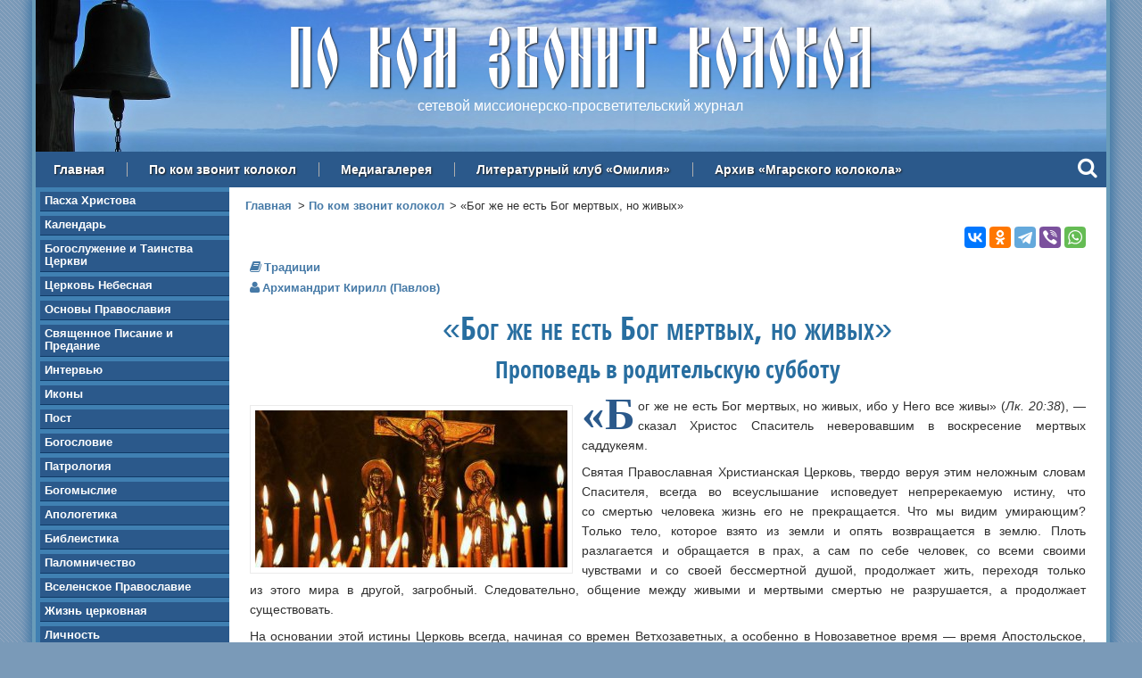

--- FILE ---
content_type: text/html; charset=utf-8
request_url: https://www.mgarsky-monastery.org/kolokol/4629
body_size: 12664
content:
<!DOCTYPE html>
  <!--[if IEMobile 7]><html class="no-js ie iem7" lang="ru" dir="ltr"><![endif]-->
  <!--[if lte IE 6]><html class="no-js ie lt-ie9 lt-ie8 lt-ie7" lang="ru" dir="ltr"><![endif]-->
  <!--[if (IE 7)&(!IEMobile)]><html class="no-js ie lt-ie9 lt-ie8" lang="ru" dir="ltr"><![endif]-->
  <!--[if IE 8]><html class="no-js ie lt-ie9" lang="ru" dir="ltr"><![endif]-->
  <!--[if (gte IE 9)|(gt IEMobile 7)]><html class="no-js ie" lang="ru" dir="ltr" prefix=": fb: https://ogp.me/ns/fb# og: https://ogp.me/ns#"><![endif]-->
  <!--[if !IE]><!--><html class="no-js" lang="ru" dir="ltr" prefix=": fb: https://ogp.me/ns/fb# og: https://ogp.me/ns#"><!--<![endif]-->
<head>
  <meta charset="utf-8" />
<link rel="shortcut icon" href="https://www.mgarsky-monastery.org/sites/all/themes/mgarsky/favicon.ico" type="image/vnd.microsoft.icon" />
<link rel="profile" href="http://www.w3.org/1999/xhtml/vocab" />
<meta name="HandheldFriendly" content="true" />
<meta name="MobileOptimized" content="width" />
<meta http-equiv="cleartype" content="on" />
<meta name="description" property="og:description" content="«Бог же не есть Бог мертвых, но живых, ибо у Него все живы», — сказал Христос Спаситель неверовавшим в воскресение мертвых саддукеям." />
<meta name="viewport" content="width=device-width" />
<meta name="referrer" content="origin" />
<link rel="image_src" href="https://www.mgarsky-monastery.org/sites/default/files/styles/large/public/images/kolokol/pavlov-roditelskaya-subbota.jpg?itok=FWNUSgCj" />
<link rel="canonical" href="https://www.mgarsky-monastery.org/kolokol/4629" />
<meta property="fb:admins" content="100006658094813" />
<meta property="og:site_name" content="По ком звонит колокол" />
<meta property="og:type" content="article" />
<meta property="og:url" content="https://www.mgarsky-monastery.org/kolokol/4629" />
<meta property="og:title" content="«Бог же не есть Бог мертвых, но живых» (Архимандрит Кирилл (Павлов))" />
<meta property="og:updated_time" content="2017-02-22T08:20:26+0300" />
<meta property="og:image" content="https://www.mgarsky-monastery.org/sites/default/files/styles/large/public/images/kolokol/pavlov-roditelskaya-subbota.jpg?itok=FWNUSgCj" />
<meta property="article:published_time" content="2015-03-07T11:10:11+0300" />
<meta property="article:modified_time" content="2017-02-22T08:20:26+0300" />
  <title>«Бог же не есть Бог мертвых, но живых» (Архимандрит Кирилл (Павлов)) — По ком звонит колокол</title>
  <link type="text/css" rel="stylesheet" href="https://www.mgarsky-monastery.org/sites/default/files/css/css_x0ql8xSOhAV1HYKESIPR-FS3wOgio59cPU9aB8Tmty4.css" media="all" />
<link type="text/css" rel="stylesheet" href="https://www.mgarsky-monastery.org/sites/default/files/css/css_jy1_JX1gRC3ZLFNT0WLbKvaM9rA7y46VXefiGBzlZl4.css" media="all" />
<link type="text/css" rel="stylesheet" href="//maxcdn.bootstrapcdn.com/font-awesome/4.5.0/css/font-awesome.min.css" media="all" />
<link type="text/css" rel="stylesheet" href="https://www.mgarsky-monastery.org/sites/default/files/css/css_ipluVfNWjC_Sg7Jo0pzMNz8F4-LDQM68fZZyoWuAJMQ.css" media="all" />
<link type="text/css" rel="stylesheet" href="https://www.mgarsky-monastery.org/sites/default/files/css/css_Eji8f1jLuzvl7bUtpA6i2FP-zkLMWxJFQu-6H-4our8.css" media="all" />

  <!-- Favicons -->
  <link rel="author" type="text/plain" href="/humans.txt">
  <link rel="apple-touch-icon" sizes="180x180" href="/sites/all/themes/mgarsky/images/favicon/apple-touch-icon.png">
  <link rel="icon" type="image/png" sizes="32x32" href="/sites/all/themes/mgarsky/images/favicon/favicon-32x32.png">
  <link rel="icon" type="image/png" sizes="16x16" href="/sites/all/themes/mgarsky/images/favicon/favicon-16x16.png">
  <link rel="manifest" href="/sites/all/themes/mgarsky/images/favicon/manifest.json">
  <link rel="mask-icon" href="/sites/all/themes/mgarsky/images/favicon/safari-pinned-tab.svg" color="#5bbad5">
  <link rel="shortcut icon" href="/sites/all/themes/mgarsky/images/favicon/favicon.ico">
  <meta name="msapplication-config" content="/sites/all/themes/mgarsky/images/favicon/browserconfig.xml">
  <meta name="theme-color" content="#ffffff">

  <script src="https://www.mgarsky-monastery.org/sites/default/files/js/js_0L6e1niRCA7_nYdrCCrCukU95cbZZrmYhyouzeBfPxc.js"></script>

<!--[if (gte IE 6)&(lte IE 8)]>
<script src="https://www.mgarsky-monastery.org/sites/default/files/js/js_l1iEl-hY65c79QTBBcl2tmNsnQFuMrbhOOFZUO_dkyw.js"></script>
<![endif]-->
<script src="https://www.mgarsky-monastery.org/sites/default/files/js/js_sTfMQF1fSpjBHJHFT1knxa50nNgVNa2dPk0tPa3pVdw.js"></script>
<script src="https://www.mgarsky-monastery.org/sites/default/files/js/js_7h6uB98tqqBhrQJI86Pb-se7VMtLfKHbI0UQq0k4xVA.js"></script>
<script>jQuery.extend(Drupal.settings, {"basePath":"\/","pathPrefix":"","setHasJsCookie":0,"colorbox":{"transition":"elastic","speed":"350","opacity":"0.85","slideshow":false,"slideshowAuto":true,"slideshowSpeed":"2500","slideshowStart":"start slideshow","slideshowStop":"stop slideshow","current":"{current} \u0438\u0437 {total}","previous":"\u00ab \u041d\u0430\u0437\u0430\u0434","next":"\u0412\u043f\u0435\u0440\u0435\u0434 \u00bb","close":"\u0417\u0430\u043a\u0440\u044b\u0442\u044c","overlayClose":true,"returnFocus":true,"maxWidth":"95%","maxHeight":"95%","initialWidth":"300","initialHeight":"250","fixed":true,"scrolling":false,"mobiledetect":true,"mobiledevicewidth":"480px","file_public_path":"\/sites\/default\/files","specificPagesDefaultValue":"admin*\nimagebrowser*\nimg_assist*\nimce*\nnode\/add\/*\nnode\/*\/edit\nprint\/*\nprintpdf\/*\nsystem\/ajax\nsystem\/ajax\/*"},"dhtmlMenu":{"nav":"none","animation":{"effects":{"height":"height","opacity":"opacity","width":0},"speed":"500"},"effects":{"siblings":"close-all","children":"none","remember":"0"},"filter":{"type":"whitelist","list":{"menu-action":"menu-action","main-menu":0,"management":0,"navigation":0,"user-menu":0}}},"jcaption":{"jcaption_selectors":["img.image-insert-center","img.image-insert-right","img.image-insert-left"],"jcaption_alt_title":"title","jcaption_requireText":1,"jcaption_copyStyle":0,"jcaption_removeStyle":0,"jcaption_removeClass":1,"jcaption_removeAlign":1,"jcaption_copyAlignmentToClass":0,"jcaption_copyFloatToClass":0,"jcaption_copyClassToClass":1,"jcaption_autoWidth":1,"jcaption_keepLink":0,"jcaption_styleMarkup":"","jcaption_animate":1,"jcaption_showDuration":"200","jcaption_hideDuration":"200"},"responsive_menus":[{"toggler_text":"\u2630 \u0420\u0430\u0437\u0434\u0435\u043b\u044b \u0441\u0430\u0439\u0442\u0430","selectors":["#block-system-main-menu"],"media_size":"768","media_unit":"px","absolute":"1","remove_attributes":"1","responsive_menus_style":"responsive_menus_simple"}],"field_group":{"div":"full"}});</script>
  <!-- Google analytics -->
  <script type="text/javascript">
    var _gaq = _gaq || [];
    _gaq.push(['_setAccount', 'UA-23807523-2']);
    _gaq.push(['_trackPageview']);
    (function() {
      var ga = document.createElement('script'); ga.type = 'text/javascript'; ga.async = true;
      ga.src = ('https:' == document.location.protocol ? 'https://ssl' : 'http://www') + '.google-analytics.com/ga.js';
      var s = document.getElementsByTagName('script')[0]; s.parentNode.insertBefore(ga, s);
    })();
  </script>
  <!-- / Google analytics -->
</head>
<body class="html not-front not-logged-in page-node page-node- page-node-6007 node-type-kolokol section-kolokol section-kolokol">
    <div class="l-page has-one-sidebar has-sidebar-first">

  <header class="l-header" role="banner">
    <div class="l-header-bg"></div>
      <div class="l-region l-region--header">
    <div id="block-block-17" class="block block--block block--block-17 block--block-17" id="block-block-17" class="block block--block block--block-17 block--block-17">

      
  <div class="block__content block__content">
    <div class="site-name">По ком звонит колокол</div>
<div class="site-slogan">сетевой миссионерско-просветительский журнал</div>  </div>

</div>
  </div>
      <div class="l-region l-region--navigation">
    <nav id="block-system-main-menu" role="navigation" class="block block--system block--menu block--system-main-menu block--system-main-menu">
      
  <ul class="menu"><li class="first leaf"><a href="/" title="">Главная</a></li>
<li class="leaf"><a href="/kolokol">По ком звонит колокол</a></li>
<li class="leaf"><a href="/media">Медиагалерея</a></li>
<li class="leaf"><a href="/omiliya" title="">Литературный клуб «Омилия»</a></li>
<li class="last leaf"><a href="/archive" title="">Архив «Мгарского колокола»</a></li>
</ul></nav>
<div id="block-block-25" class="block block--block block--block-25 block--block-25" id="block-block-25" class="block block--block block--block-25 block--block-25">

      
  <div class="block__content block__content">
    <div class="search"><a class="search-input" rel="#prompt" href="javascript:void(0)"><div class="search-link"><i class="fa fa-search"></i></div></a></div>

<div class="search-modal" id="prompt">

  <div class="ya-site-form ya-site-form_inited_no" onclick="return {'action':'http://www.mgarsky-monastery.org/search','arrow':true,'bg':'#4080b2','fontsize':18,'fg':'#000000','language':'ru','logo':'rb','publicname':'Поиск по mgarsky-monastery.org','suggest':true,'target':'_self','tld':'ru','type':2,'usebigdictionary':true,'searchid':2153438,'input_fg':'#000000','input_bg':'#ffffff','input_fontStyle':'normal','input_fontWeight':'normal','input_placeholder':null,'input_placeholderColor':'#000000','input_borderColor':'#bebebe'}">
    <form action="https://yandex.ru/search/site/" method="get" target="_self">
      <input type="hidden" name="searchid" value="2153438" />
      <input type="hidden" name="l10n" value="ru" />
      <input type="hidden" name="reqenc" value="" />
      <input type="search" name="text" value="" />
      <input type="submit" value="Найти" />
    </form>
  </div>

  <div class="close"><a href="javascript:void(0)"><i class="fa fa-times"></i></a></div>
</div>

<style type="text/css">
  .ya-page_js_yes .ya-site-form_inited_no {
    display: none;
  }
</style>

<script type="text/javascript">
  (function(w, d, c) {
    var s = d.createElement('script'),
      h = d.getElementsByTagName('script')[0],
      e = d.documentElement;
    if ((' ' + e.className + ' ').indexOf(' ya-page_js_yes ') === -1) {
      e.className += ' ya-page_js_yes';
    }
    s.type = 'text/javascript';
    s.async = true;
    s.charset = 'utf-8';
    s.src = (d.location.protocol === 'https:' ? 'https:' : 'http:') + '//site.yandex.net/v2.0/js/all.js';
    h.parentNode.insertBefore(s, h);
    (w[c] || (w[c] = [])).push(function() {
      Ya.Site.Form.init()
    })
  })(window, document, 'yandex_site_callbacks');
</script>  </div>

</div>
  </div>
  </header>

  
  <div class="l-main">
      <aside class="l-region l-region--sidebar-first">
    <div id="block-views-kolokol-navigation-block" class="block block--views block--views-kolokol-navigation-block block--views-kolokol-navigation-block" id="block-views-kolokol-navigation-block" class="block block--views block--views-kolokol-navigation-block block--views-kolokol-navigation-block">

      
  <div class="block__content block__content">
    <div class="view view-kolokol-navigation view-id-kolokol_navigation view-display-id-block view-dom-id-51bdb65a39e78ad0466f4f6bc2e75b2f">
        
  
  
      <div class="view-content">
      <div class="sidebar-nav"><ul>  <li>  
          <a href="/kolokol/rubric/pasha-hristova">Пасха Христова</a>  </li>
  <li>  
          <a href="/kolokol/rubric/kalendar">Календарь</a>  </li>
  <li>  
          <a href="/kolokol/rubric/bogosluzhenie-i-tainstva-cerkvi">Богослужение и Таинства Церкви</a>  </li>
  <li>  
          <a href="/kolokol/rubric/cerkov-nebesnaya">Церковь Небесная</a>  </li>
  <li>  
          <a href="/kolokol/rubric/osnovy-pravoslaviya">Основы Православия</a>  </li>
  <li>  
          <a href="/kolokol/rubric/svyashchennoe-pisanie-i-predanie">Священное Писание и Предание</a>  </li>
  <li>  
          <a href="/kolokol/rubric/intervyu">Интервью</a>  </li>
  <li>  
          <a href="/kolokol/rubric/ikony">Иконы</a>  </li>
  <li>  
          <a href="/kolokol/rubric/post">Пост</a>  </li>
  <li>  
          <a href="/kolokol/rubric/bogoslovie">Богословие</a>  </li>
  <li>  
          <a href="/kolokol/rubric/patrologiya">Патрология</a>  </li>
  <li>  
          <a href="/kolokol/rubric/bogomyslie">Богомыслие</a>  </li>
  <li>  
          <a href="/kolokol/rubric/apologetika">Апологетика</a>  </li>
  <li>  
          <a href="/kolokol/rubric/bibleistika">Библеистика</a>  </li>
  <li>  
          <a href="/kolokol/rubric/palomnichestvo">Паломничество</a>  </li>
  <li>  
          <a href="/kolokol/rubric/vselenskoe-pravoslavie">Вселенское Православие</a>  </li>
  <li>  
          <a href="/kolokol/rubric/zhizn-cerkovnaya">Жизнь церковная</a>  </li>
  <li>  
          <a href="/kolokol/rubric/lichnost">Личность</a>  </li>
  <li>  
          <a href="/kolokol/rubric/tradicii">Традиции</a>  </li>
  <li>  
          <a href="/kolokol/rubric/put-k-bogu">Путь к Богу</a>  </li>
  <li>  
          <a href="/kolokol/rubric/aktualno">Актуально</a>  </li>
  <li>  
          <a href="/kolokol/rubric/molitva">Молитва</a>  </li>
  <li>  
          <a href="/kolokol/rubric/chudesa">Чудеса</a>  </li>
  <li>  
          <a href="/kolokol/rubric/iz-duhovnoy-sokrovishchnicy">Из духовной сокровищницы</a>  </li>
  <li>  
          <a href="/kolokol/rubric/lubenshchina-pravoslavnaya">Лубенщина православная</a>  </li>
  <li>  
          <a href="/kolokol/rubric/ot-serdca-k-serdcu">От сердца к сердцу</a>  </li>
  <li>  
          <a href="/kolokol/rubric/filosofiya">Философия</a>  </li>
  <li>  
          <a href="/kolokol/rubric/obrazovanie">Образование</a>  </li>
  <li>  
          <a href="/kolokol/rubric/psihologicheskie-etyudy">Психологические этюды</a>  </li>
  <li>  
          <a href="/kolokol/rubric/vera-i-nauka">Вера и наука</a>  </li>
  <li>  
          <a href="/kolokol/rubric/psihologiya">Психология</a>  </li>
  <li>  
          <a href="/kolokol/rubric/ostorozhno-lzheduhovnost">Осторожно, лжедуховность!</a>  </li>
  <li>  
          <a href="/kolokol/rubric/obshchestvo">Общество</a>  </li>
  <li>  
          <a href="/kolokol/rubric/razmyshleniya">Размышления</a>  </li>
  <li>  
          <a href="/kolokol/rubric/missiya">Миссия</a>  </li>
  <li>  
          <a href="/kolokol/rubric/miloserdie">Милосердие</a>  </li>
  <li>  
          <a href="/kolokol/rubric/problema">Проблема</a>  </li>
  <li>  
          <a href="/kolokol/rubric/vechnaya-pamyat">Вечная память</a>  </li>
  <li>  
          <a href="/kolokol/rubric/iskusstvo">Искусство</a>  </li>
  <li>  
          <a href="/kolokol/rubric/stranicy-istorii">Страницы истории</a>  </li>
  <li>  
          <a href="/kolokol/rubric/kuryozy-istorii">Курьёзы истории</a>  </li>
  <li>  
          <a href="/kolokol/rubric/semeynaya-stranica">Семейная страница</a>  </li>
  <li>  
          <a href="/kolokol/rubric/detskaya-stranica">Детская страница</a>  </li>
  <li>  
          <a href="/kolokol/rubric/literaturnaya-stranica">Литературная страница</a>  </li>
  <li>  
          <a href="/kolokol/rubric/chitalnyy-zal">Читальный зал</a>  </li>
</ul></div>    </div>
  
  
  
  
      <div class="view-footer">
      <div class="sidebar-nav">
  <ul>
    <li><a href="/omiliya">Литературный клуб «ОМИЛИЯ»</a></li>
  </ul>
</div>    </div>
  
  
</div>  </div>

</div>
<div id="block-block-9" class="block block--block block--block-9 block--block-9" id="block-block-9" class="block block--block block--block-9 block--block-9">

      
  <div class="block__content block__content">
    <h3>Контакты</h3>

<div class="sidebar-nav">
  <ul>
    <li><a href="https://www.mgarsky-monastery.org/contact">Написать</a></li>
    <li><a href="https://www.mgarsky-monastery.org/banner">Наш баннер</a></li>
    <li><a href="https://www.mgarsky-monastery.org/club">Баннер литклуба «Омилия»</a></li>
    <li><a href="https://www.mgarsky-monastery.org/privacy">Положение о защите персональных данных</a></li>
  </ul>
</div>  </div>

</div>
<div id="block-sape-sape-block-n0" class="block block--sape block--sape-sape-block-n0 block--sape-sape-block-n0" id="block-sape-sape-block-n0" class="block block--sape block--sape-sape-block-n0 block--sape-sape-block-n0">

      
  <div class="block__content block__content">
    <script type="text/javascript">
<!--
var _acic={dataProvider:10};(function(){var e=document.createElement("script");e.type="text/javascript";e.async=true;e.src="https://www.acint.net/aci.js";var t=document.getElementsByTagName("script")[0];t.parentNode.insertBefore(e,t)})()
//-->
</script><!--2258628259527--><div id='TWG3_2258628259527'></div>  </div>

</div>
  </aside>

    <main class="l-content" role="main">
      <a id="main-content"></a>

      <h2 class="element-invisible">Вы здесь</h2><ul class="breadcrumb"><li><a href="/">Главная</a></li><li><a href="/kolokol">По ком звонит колокол</a></li><li>«Бог же не есть Бог мертвых, но живых»</li></ul>
      
      
      
      
        <aside>
    <div class="service-links right">
      <div class="ya-share2" data-curtain data-counter="" data-services="vkontakte,odnoklassniki,telegram,viber,whatsapp"></div>
    </div>
  </aside>

<article role="article" class="node node--kolokol node--promoted node--full node--kolokol--full node--full node--kolokol--full">

  
  <div class="node__content node__content">
    
  <div class="field--kolokol-rubric">
    <a href="/kolokol/rubric/tradicii">Традиции</a>  </div>
<div class="field--kolokol-author"><a href="/author/arhimandrit-kirill-pavlov">Архимандрит Кирилл (Павлов)</a></div>
  <h1>«Бог же не есть Бог мертвых, но живых»</h1>

  <h2>Проповедь в родительскую субботу</h2>

  <div class="field--kolokol-image">
    <a href="https://www.mgarsky-monastery.org/sites/default/files/styles/large/public/images/kolokol/pavlov-roditelskaya-subbota.jpg?itok=FWNUSgCj" title="Родительская суббота" class="colorbox" data-colorbox-gallery="gallery-all-N4p0k3006f4" data-cbox-img-attrs="{&quot;title&quot;: &quot;Родительская суббота&quot;, &quot;alt&quot;: &quot;Родительская суббота&quot;}"><img src="https://www.mgarsky-monastery.org/sites/default/files/styles/medium/public/images/kolokol/pavlov-roditelskaya-subbota.jpg?itok=Joe9rrji" width="350" height="176" alt="Родительская суббота" title="Родительская суббота" /></a>  </div>

  <div class="field--body">
    <sape_index><p><span class="bukvitza">«Б</span>ог же не есть Бог мертвых, но живых, ибо у Него все живы» (<em>Лк. 20:38</em>), — сказал Христос Спаситель неверовавшим в воскресение мертвых саддукеям.</p>

<p>Святая Православная Христианская Церковь, твердо веруя этим неложным словам Спасителя, всегда во всеуслышание исповедует непререкаемую истину, что со смертью человека жизнь его не прекращается. Что мы видим умирающим? Только тело, которое взято из земли и опять возвращается в землю. Плоть разлагается и обращается в прах, а сам по себе человек, со всеми своими чувствами и со своей бессмертной душой, продолжает жить, переходя только из этого мира в другой, загробный. Следовательно, общение между живыми и мертвыми смертью не разрушается, а продолжает существовать.</p>

<p>На основании этой истины Церковь всегда, начиная со времен Ветхозаветных, а особенно в Новозаветное время — время Апостольское, совершала и продолжает совершать поминовение и творить молитвы по усопшим единоверным своим братиям. Святая Церковь, принося ежедневные молитвы за усопших своих чад, побуждает к этому и всех верующих, чтобы они едиными устами и единым сердцем возносили к Престолу Божию пламенные молитвы с просьбой о упокоении усопших своих сродников в местах блаженства. К молитве за усопших побуждает нас христианская любовь, которая соединяет нас взаимно во Иисусе Христе во единое братство. Усопшие единоверцы — наши ближние, которых Бог приказывает нам любить, как самих себя. Ибо Бог не сказал: любите ближних, пока они живут на земле. Стало быть, Господь не ограничивает любовь к ближним границами земного бытия, а простирает ее и в вечный загробный мир. Но чем, как не поминовением, чем, как не молитвою, мы можем доказать свою любовь к перешедшим в жизнь загробную? Каждому из нас желательно, чтобы по отшестии нашем из сей жизни наши ближние нас не забывали и молились о нас. Чтобы это исполнилось, надобно и нам поминать усопших. «Какою мерою мерите, такою и вам будут мерить» (<em>Мф. 7:2</em>), — говорит Спаситель. Поэтому тех, кто поминает усопших, помянет Господь, помянут и люди по отхождении их из сего мира. Велико утешение и велика награда тому, кто ближнего спасает от временного несчастия, но гораздо большая награда и большее утешение ожидает того, кто своими молитвами поможет усопшему ближнему получить прощение грехов и перейти из мрачных адских темниц в светлые блаженные обители.</p>

<p>Необходимы ли наши молитвы за усопших? Да, необходимы, потому что оказывают им весьма большое благодеяние. Дело в том, что после смерти есть две вечности: или вечное блаженство праведников, или вечное мучение грешников. Известно также и то, что нет на земле человека, который бы пожил и не согрешил. Так что верно утверждение, что во грехах мы рождаемся, во грехах проводим жизнь, во грехах и оканчиваем свое земное существование. Но все ли согрешившие приносят полное и искреннее раскаяние перед смертью? Ведь иногда смерть настигает человека, находящегося в состоянии такой тяжкой болезни, когда у него и память теряется, и душевные силы приходят в полное изнеможение. И ясно, что в таком состоянии человек не может припомнить своих проступков и раскаяться в них, — и он умирает со грехами. Часто смерть поражает человека внезапно, и он, не принеся никакого покаяния, также отходит со грехами. Сам он уже не может помочь себе никакими средствами. Изменить свою участь человек может только, когда он жив, творя добрые дела и моля о своем спасении ко Господу. Вот в таких-то случаях молитва за усопших весьма необходима и доставляет им величайшее благодеяние.</p>

<p>Многих наших присных уже давно нет на земле, однако любящее сердце не может забыть их, рвется к ним, даже, быть может, больше, чем к живым. Подобным образом и усопшие смотрят из потустороннего мира в нашу сторону, горя любовью к тем, кто здесь их сердцу был особенно близок. Если же кто из умерших достиг оправдания перед Богом, то он, отвечая на нашу любовь взаимной любовью, ниспосылает нам свыше небесную помощь; а тому, кто еще не достиг оправдания, в облегчении его загробной участи может очень помочь наша молитва. Придет время, когда мы увидимся с ними. Как же радостно будет услышать от них слово благодарности за молитву! Они скажут: «Вот ты помнил меня, не забыл меня и помог мне во время нужды моей. Благодарю тебя». И напротив: как горько будет услышать упрек тому, кто не молился за умерших! «Вот ты не вспоминал обо мне, не молился обо мне, не помог мне в час нужды моей, упрекаю тебя».</p>

<p>Состояние усопших подобно положению человека, плывущего по очень опасной реке. Молитва за усопших — это как бы спасательный канат, который бросает человек утопающему ближнему. Если бы каким-нибудь образом перед нами отворились врата вечности и мы увидели бы эти сотни, тысячи миллионов людей, рвущихся к мирному пристанищу, — то какое бы сердце не поразилось и не сокрушилось при виде своих единоверных и единокровных близких, без слов взывающих к нашей молитвенной помощи!</p>

<p>О том, насколько необходимы молитвы за усопших, и о том, что существует общение с загробным миром, я приведу вам сейчас чудесную, но истинную повесть из жизни одного храма нашей Русской Церкви. В селе Лысогорка скончался батюшка. На его место был прислан другой священник — молодой, который за первой же службой неожиданно скончался — прямо в алтаре. Прислали еще одного священника, но и с ним случилось то же самое: в первый день его служения, после того, как пропели «Отче наш» и причастный стих, батюшка очень долго не выходил со Святыми Дарами, и когда староста вошел в алтарь, то увидел священника, лежащего во всем облачении у Святого Престола мертвым. Все ужаснулись, узнав об этой таинственной смерти, и, не зная причины ее, говорили, что какой-то тяжкий грех тяготеет над приходом, если жертвою за него стали две молодые ни в чем неповинные жизни. Слух об этом прошел по всей округе, и никто из священников не решался идти на тот приход.</p>

<p>Согласие изъявил лишь один старец-инок. «Мне все равно скоро умирать. Пойду отслужу там первую и последнюю Литургию, смерть моя никого не осиротит».</p>

<p>Во время службы, когда допели до «Отче наш», чувство самосохранения все же заявило о своих правах, и старец распорядился, чтобы открыли и боковые двери, и Царские врата. Во время запричастного стиха он увидел за Горним местом какой-то силуэт. Этот силуэт выступал все резче и резче, и вдруг за Престолом выделился мрачный образ одетого в ризы священника, который был опутан по рукам и ногам цепями.</p>

<p>Дрожа от страха, инок путал слова молитвы. Но через некоторое время все же собрался с силами, укрепился духом и вышел причащать верующих. Все поняли, что с ним случилось что-то неладное.</p>

<p>А призрак все стоял, лязгая цепями, и скованными руками указывал на стоящий в алтаре ящик.</p>

<p>По окончании Литургии иеромонах призвал старосту, и они открыли ящик, в котором оказались... поминальные записки. Дело в том, что когда покойному священнику подавали поминальные записки, он их, не прочитывая, откладывал на будущее время. Теперь старец понял причину видения и стал ежедневно служить панихиды и прочитывать накопившиеся записки.</p>

<p>В следующее воскресение он уже служил заупокойную Литургию по душе усопшего батюшки. Когда запели запричастный стих, силуэт умершего священника появился снова. Но он был уже не трагичным, грозным, каким являлся в первый раз, а со светлым, веселым лицом и без цепей на руках и ногах. После того, как служивший старец-иеромонах приобщился Святых Таин, призрак зашевелился, поклонился ему до земли и исчез.</p>

<p>Мы с вами видим на этом примере, как молитвы за усопших приносят им пользу и облегчают их участь. И не случайно мы говорим об этом именно сегодня. Потому что сегодня Святая Церковь отмечает особый день, называемый мясопустной родительской субботой, и собирает православных для совместной молитвы пред Престолом Божиим о единоверных наших братиях, отошедших в жизнь вечную. А завтра Святая Церковь воспоминает страшное Второе Пришествие Господа и кончину мира.</p>

<p>Побуждая своих членов быть готовыми ко Страшному Суду, Святая Церковь просит нас помолиться Праведному Судии об усопших наших сродниках, да простятся им все согрешения и да очистится пред ними путь перехода из мрачного подземелья в светлые обители Отца Небесного.</p>

<p>Вознесем же, дорогие братия и сестры, молитву ко Христу Богу и от всего сердца возовем: <em>Со святыми упокой, Христе, души раб Твоих, идеже несть болезнь, ни печаль, ни воздыхание, но жизнь безконечная</em>. Аминь.</p>
</sape_index><!--c2258628259527--><div id='c0Kzm_2258628259527'></div>  </div>
  </div>

      <div class="node__submitted">
      <p class="submitted"><i class="fa fa-calendar"></i> Опубликовано: 07/03/2015</p>
    </div>
  
    
</article>

<div class="clearfix"></div>


<div class="clearfix"></div>

    <aside>
    <div id="donate" class="center">
      <div class="donate">

  <p class="center"><strong>Дорогие друзья, наш сайт существует исключительно <br />благодаря вашей поддержке.</strong></p>

  <div class="donate-form donate-form--full">
    <div class="form-donate">
      <iframe src="https://yoomoney.ru/quickpay/shop-widget?writer=seller&targets=%D0%9F%D0%BE%D0%B6%D0%B5%D1%80%D1%82%D0%B2%D0%BE%D0%B2%D0%B0%D0%BD%D0%B8%D0%B5%20%D0%BD%D0%B0%20%D0%BF%D0%BE%D0%B4%D0%B4%D0%B5%D1%80%D0%B6%D0%BA%D1%83%20%D1%81%D0%B0%D0%B9%D1%82%D0%B0&targets-hint=&default-sum=500&button-text=14&hint=&successURL=&quickpay=shop&account=41001386838598" width="423" height="224" frameborder="0" allowtransparency="true" scrolling="no"></iframe>
    </div>
    <div class="center">
      <a href="/help" title="Помощь сайту">
        <img src="/sites/all/themes/mgarsky/images/donate/imap-donate.png" width="109" height="35" alt="Помощь сайту" />
      </a>
    </div>
  </div>
</div>
    </div>
  </aside>

<div class="clearfix"></div>

      <div class="clearfix"></div>
    </main>

      </div>

  <footer class="l-footer" role="contentinfo">
    <section class="footer-first">
  <h4>Подпишитесь на обновления:</h4>
  <ul>
    <li><i class="fa fa-facebook"></i><a href="https://www.facebook.com/mkolokol" target="_blank" rel="nofollow">Facebook</a></li>
    <li><i class="fa fa-vk"></i><a href="https://vk.com/mkolokol" target="_blank" rel="nofollow">Вконтакте</a></li>
    <li><i class="fa fa-rss"></i><a href="/rss.xml" target="_blank">Лента RSS</a></li>
  </ul>
</section>

<section class="footer-second">
  <h4>Разделы сайта:</h4>
  <ul>
    <li><i class="fa fa-arrow-circle-o-right"></i><a href="/">Главная</a></li>
    <li><i class="fa fa-arrow-circle-o-right"></i><a href="/kolokol">По ком звонит колокол</a></li>
    <li><i class="fa fa-arrow-circle-o-right"></i><a href="/media">Медиагалерея</a></li>
    <li><i class="fa fa-arrow-circle-o-right"></i><a href="/omiliya">Литературный клуб «Омилия»</a></li>
    <li><i class="fa fa-arrow-circle-o-right"></i><a href="/archive">Архив «Мгарского колокола»</a></li>
    <li><i class="fa fa-arrow-circle-o-right"></i><a href="/donate">Поддержать сайт</a></li>
  </ul>
</section>

<section class="footer-third">
  <div class="footer-third-notice">
      <div class="l-region l-region--footer">
    <div id="block-block-12" class="block block--block block--block-12 block--block-12" id="block-block-12" class="block block--block block--block-12 block--block-12">

      
  <div class="block__content block__content">
    <p>При использовании материалов сайта, <strong>активная</strong> ссылка на источник обязательна.<br />
	Публикуемые на страницах сайта материалы не всегда совпадают с точкой зрения редакции и могут публиковаться в порядке обсуждения.</p>
  </div>

</div>
  </div>
  </div>
  <div class="footer-third-copyright">
    <p>Разработка, создание и поддержка сайта:<br>А.&nbsp;Ковтун, С.&nbsp;Коппел-Ковтун<br>&#169; 2007-2026</p>
  </div>
</section>

<section class="footer-fourth">
  <div class="scroll-top">
    <a href="#top"><i class="fa fa-chevron-up"></i><br><span>в начало</span></a>
  </div>
  <div class="site-map">
    <a href="/sitemap"><i class="fa fa-sitemap"></i><br><span>карта сайта</span></a>
  </div>
</section>
  </footer>

</div>

  <div class="l-region l-region--counters">
    <div id="block-block-20" class="block block--block block--block-20 block--block-20" id="block-block-20" class="block block--block block--block-20 block--block-20">

      
  <div class="block__content block__content">
    <!-- Яндекс.Метрика -->  
<script type="text/javascript">
(function(w, c) { (w[c] = w[c] || []).push(function() { try { w.yaCounter7361281 = new Ya.Metrika({id:7361281, webvisor:true,clickmap:true,trackLinks:true,accurateTrackBounce:true,params:window.yaParams||{ }}); } catch(e) { } }); })(window, "yandex_metrika_callbacks");
</script>
<script src="//mc.yandex.ru/metrika/watch.js" type="text/javascript" defer="defer"></script>
<noscript>
  <img src="//mc.yandex.ru/watch/7361281" style="position:absolute; left:-9999px;" alt="" />  
</noscript>
<!-- /Яндекс.Метрика -->  

  <!-- Yandex.Share buttons -->
  <script src="//yastatic.net/share2/share.js" async="async"></script>
  <!-- /Yandex.Share buttons -->  </div>

</div>
<div id="block-sape-sape-block-n2" class="block block--sape block--sape-sape-block-n2 block--sape-sape-block-n2" id="block-sape-sape-block-n2" class="block block--sape block--sape-sape-block-n2 block--sape-sape-block-n2">

      
  <div class="block__content block__content">
    <!--2258628259527--><div id='TWG3_2258628259527'></div>  </div>

</div>
  </div>
    <script type="text/javascript" src="//cdnjs.cloudflare.com/ajax/libs/jquery-tools/1.2.6/jquery.tools.min.js"></script>
  <script type="text/javascript">
    var $jq = jQuery.noConflict();
  </script>
</body>
</html>
